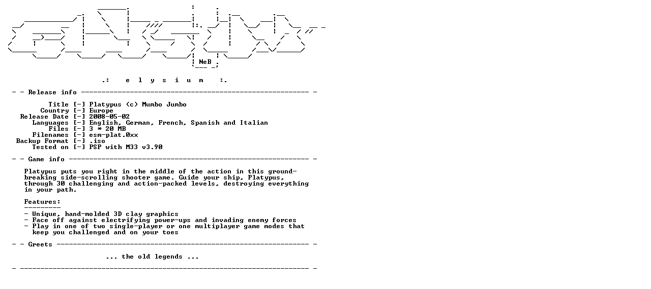

--- FILE ---
content_type: text/html; charset=UTF-8
request_url: https://www.nfohump.com/nfos/shownfoblack.php?nfoid=229164
body_size: -57
content:
<img src="/nfos/png-black/229164.png">